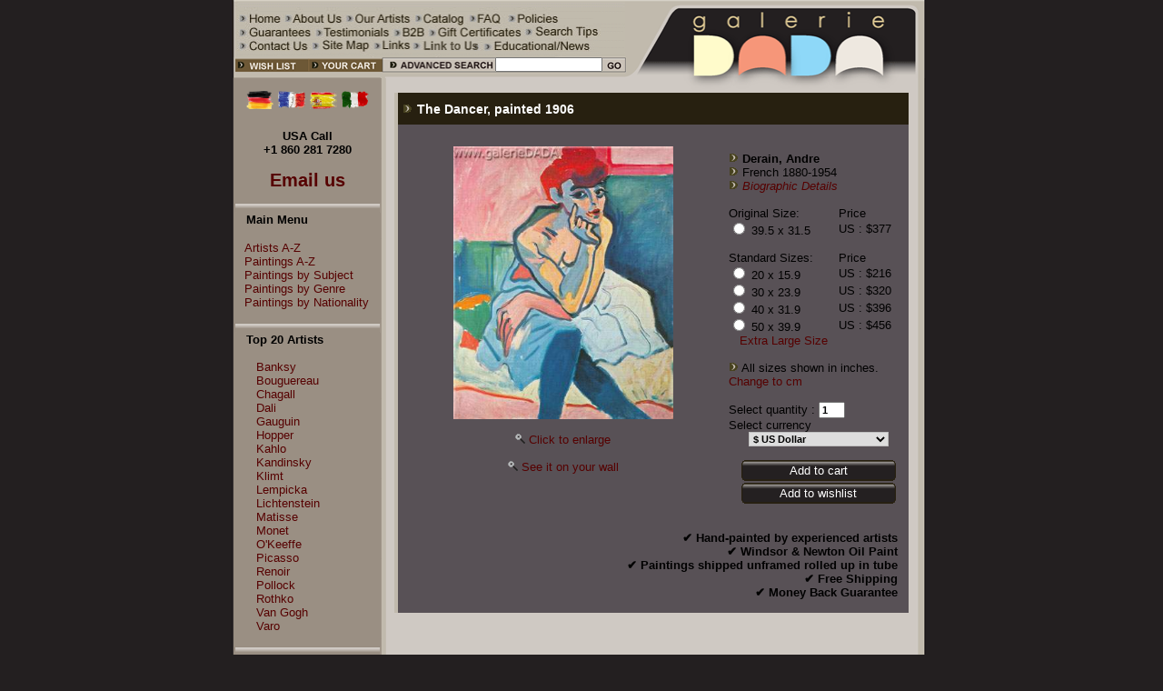

--- FILE ---
content_type: text/html
request_url: https://www.galeriedada.com/andre-derain-the-dancer-reproduction-painting.html
body_size: 30298
content:
<!DOCTYPE html PUBLIC "-//W3C//DTD XHTML 1.0 Transitional//EN" "http://www.w3.org/TR/xhtml1/DTD/xhtml1-transitional.dtd">
<html xmlns="http://www.w3.org/1999/xhtml" lang="en" xml:lang="en">
<head>

<meta property="og:type" content="product">
<meta property="og:title" content="The Dancer - Andre Derain Art Reproduction | Galerie Dada">
<meta property="og:description" content="The Dancer - Derain, Andre (French, 1880 - 1954) Fine Art Reproductions, Oil Painting Reproductions - Art for Sale at Galerie Dada">
<meta property="og:url" content="https://www.galeriedada.com/andre-derain-the-dancer-reproduction-painting.html">
<meta property="og:site_name" content="Galerie Dada">
<meta property="product:price:amount" content="377">
<meta property="product:price:currency" content="USD">
<meta property="og:availability" content="instock">

<title>The Dancer - Andre Derain Art Reproduction | Galerie Dada</title>
<meta name="author" content="Galerie Dada">
<meta name="keywords" content="The Dancer, Andre Derain, Derain Art Reproduction, Derain Fine Art Reproduction, Derain Art Reproductions,  Derain Reproduction Art, Derain painting, Derain paintings, Derain oil painting, Derain oil paintings, Derain oil painting reproduction, Derain oil painting reproductions">
<meta name="description" content="The Dancer - Derain, Andre (French, 1880 - 1954) Fine Art Reproductions, Oil Painting Reproductions - Art for Sale at Galerie Dada">
<meta http-equiv="Content-Type" content="text/html; charset=utf-8">
<meta http-equiv="content-language" content="en-us">



<link rel="canonical" href="https://www.galeriedada.com/andre-derain-the-dancer-reproduction-painting.html">
<meta name="viewport" content="width=device-width, initial-scale=1.0">
<link rel="stylesheet" href="style.css" type="text/css">
<link rel="stylesheet" href="responsive.css" type="text/css">

<meta name="google-site-verification" content="OjSMYAUiGdZkKO1qQRwtZYhgXIE5fq8saI5jquSTXG8" />
<meta name="msvalidate.01" content="5372148B71D9B7234AF3D31CA47F092F" />
<meta name="p:domain_verify" content="51029ca29382a241a06d13e9cbb663ae"/>

<script type="text/javascript"
src="https://onsite.optimonk.com/script.js?account=198067"
async></script>




<!-- Google tag (gtag.js) 2024-05-04-->
<script async src="https://www.googletagmanager.com/gtag/js?id=AW-1061175175">
</script>
<script>
  window.dataLayer = window.dataLayer || [];
  function gtag(){dataLayer.push(arguments);}
  gtag('js', new Date());

  gtag('config', 'AW-1061175175');
</script>
<!-- Google tag (gtag.js) 2024-05-04-->





<!-- GA4 !-->
<!-- Google tag (gtag.js) -->
<script async src="https://www.googletagmanager.com/gtag/js?id=G-Z5ZGEK4ZYR"></script>
<script>
  window.dataLayer = window.dataLayer || [];
  function gtag(){dataLayer.push(arguments);}
  gtag('js', new Date());

  gtag('config', 'G-Z5ZGEK4ZYR');
</script>
<!-- GA4 !-->

<!-- G reCaptcha !-->
<script src='https://www.google.com/recaptcha/api.js'></script>
<!-- G reCaptcha !-->


<!-- Google Adds -->
<!-- Google tag (gtag.js) -->
<script async src="https://www.googletagmanager.com/gtag/js?id=AW-1061175175"></script> <script> window.dataLayer = window.dataLayer || []; function gtag(){dataLayer.push(arguments);} gtag('js', new Date()); gtag('config', 'AW-1061175175'); </script>
<!-- Google Adds -->


<script type="application/ld+json">
{
  "@context": "http://schema.org/",
  "@type": "WebSite",
  "name": "Galarie Dada",
  "url": "https://www.galeriedada.com/",
  "potentialAction": {
    "@type": "SearchAction",
    "target": "https://www.galeriedada.com/search.php?by=search{search_term_string}",
    "query-input": "required name=search_term_string"
  }
}
</script>

<!-- Chatra {literal} -->
<script>
    (function(d, w, c) {
        w.ChatraID = 'Mv6cno8JJJqHBsW3F';
        var s = d.createElement('script');
        w[c] = w[c] || function() {
            (w[c].q = w[c].q || []).push(arguments);
        };
        s.async = true;
        s.src = 'https://call.chatra.io/chatra.js';
        if (d.head) d.head.appendChild(s);
    })(document, window, 'Chatra');
</script>

<!-- Chatra {literal} -->

<!-- Microsoft / Bing Ads -->

<script>
  (function(w,d,t,r,u)
  {
    var f,n,i;
    w[u]=w[u]||[],f=function()
    {
      var o={ti:"175018847", enableAutoSpaTracking: true};
      o.q=w[u],w[u]=new UET(o),w[u].push("pageLoad")
    },
    n=d.createElement(t),n.src=r,n.async=1,n.onload=n.onreadystatechange=function()
    {
      var s=this.readyState;
      s&&s!=="loaded"&&s!=="complete"||(f(),n.onload=n.onreadystatechange=null)
    },
    i=d.getElementsByTagName(t)[0],i.parentNode.insertBefore(n,i)
  })
  (window,document,"script","//bat.bing.com/bat.js","uetq");
</script>

<!-- Microsoft / Bing Ads -->

<style type="text/css">
<!--
body {
	margin-left: 0px;
	margin-top: 0px;
	background-color: #231F20;
	font-family: Arial;
}
-->
</style>
</head>
<body>

<table id="main_area" width="767" height="500" border="0" align="center" cellpadding="0" cellspacing="0">
  <tr>
    <td height="86" id="header_area">

 		<table border="0" cellspacing="0" cellpadding="0">
      	<tr>
        	<td><img src="images/top-link.gif" width="435" height="63" border="0" usemap="#MapX1"></td>
        	<td width="334" rowspan="2"><a title="Galerie Dada - Fine Art Reproductions" href=""><img title="Galerie Dada - Fine Art Reproductions" src="images/top-logo.gif" width="332" height="86" border="0" alt="Galerie Dada - Fine Art Reproductions"></a></td>
      	</tr>
      	<tr>
		  <script type="text/javascript">
		  $(document).ready(function(){
  $("#tb1").bind('input', function(){
      var a = $("#q").val();
      $("#q2").val(a);
  });
});
</script>
		  <form name="form1" method="post" action="search3.php">
			  <input type="hidden" name="by" value="search">
        	<td>
        		
        		<table width="100%"  border="0" cellspacing="0" cellpadding="0">
       			
          	<tr> 
            	<td width="60%" background="images/top-b4.gif"><nobr><img src="images/top-b1.gif" width="167" height="23" border="0" usemap="#Map2"><a title="Advanced Search" href="painting-advanced-search.html"><img src="images/top-b2.gif" width="125" height="23" border="0"  title="Advanced Search"></a></nobr></td>
            	<td width="35%" valign="top" background="images/top-b4.gif"><div align="center"><input name="q" style="width:110px; height:10px;" type="text" size="12" maxlength="20"></div></td>
            	<td width="15%"><input type="Image" src="images/top-b3.gif" width="24" height="23" title="Type a word and enter for advance search"></td>
            	</tr>
            		</table>
            	
        	</td>
			</form>
      	</tr>
    		</table>       	
    	
    	</td>
  </tr>
  <tr>
    <td valign="top" id="content_area" >
    	
    	<table width="767" height="100%" border="0" cellpadding="0" cellspacing="0">
      <tr>
        <td width="5" background="images/bg-1.gif">&nbsp;</td>
        <td id="mainSidebar" width="161" valign="top" bgcolor="9A8F83">
        	
<!--
<p style="text-align: center; margin-bottom: 10px;"><a href="de/" title="Deutsch"><img width="75" border="0" alt="Deutsch" src="images/flags/Deutsch.png"></a></p>
</p>
<p style="text-align: center; margin-bottom: 10px;"><a href="fr/" title="Francais"><img width="75" border="0" alt="Francais" src="images/flags/Francais.png"></a></p>
<p style="text-align: center; margin-bottom: 10px;"><a href="es/" title="Espanol"><img width="75" border="0" alt="Espanol" src="images/flags/Espanol.png"></a></p>
<p style="text-align: center; margin-bottom: 10px;"><a href="it/" title="Italiano"><img width="75" border="0" alt="Italiano" src="images/flags/Italiano.png"></a></p>
</table>
!-->
<div style="height:10px;"></div>
<table align="center" width=80% cellspacing=3>
	<tr>
		<td><a href="de/" title="Deutsch"><img width="30" height="20" border="0" alt="Deutsch" src="images/flags/Deutsch.png"></a></td>
		<td><a href="fr/" title="Francais"><img width="30" height="20" border="0" alt="Francais" src="images/flags/Francais.png"></a></td>
		<td><a href="es/" title="Espanol"><img width="30" height="20" border="0" alt="Espanol" src="images/flags/Espanol.png"></a></td>
		<td><a href="it/" title="Italiano"><img width="30" height="20" border="0" alt="Italiano" src="images/flags/Italiano.png"></a></td>
	</tr>
</table>
<!--
<table style="width: 100%">
	<tr align=center>
		<td><a href="de/" title="Deutsch"><img width="70" height="40" border="0" alt="Deutsch" src="images/flags/Deutsch.png"></a></td>
		<td><a href="fr/" title="Francais"><img width="70" height="40" border="0" alt="Francais" src="images/flags/Francais.png"></a></td>
	</tr>
	<tr align=center>
		<td><a href="es/" title="Espanol"><img width="70" height="40" border="0" alt="Espanol" src="images/flags/Espanol.png"></a></td>
		<td><a href="it/" title="Italiano"><img width="70" height="40" border="0" alt="Italiano" src="images/flags/Italiano.png"></a></td>
	</tr>
</table>
!-->
<div style="height:5px;"></div>
<p align="center"><font face="Arial" style="font-size: 100%; font-weight: 700">USA Call
<br>
+1 860 281 7280
<br><br>
<a title="Email us" href="painting-custom-order.html"><font face="Arial" style="font-size: 150%; font-weight: 700">Email us</font></a>
</font>
</p>
<img src="images/bartop.gif" width="100%" height="11"><br>
<span class="subMenuLeft">&nbsp;&nbsp;&nbsp;<img title="Top 20 Artists" src="icons_gif/no.gif" WIDTH="1" HEIGHT="1" BORDER="0"><b>Main Menu</b></span><br> 

	<script language="JavaScript" src="tree.js"></script>
	<script language="JavaScript" src="tree_items.php"></script>
	<script language="JavaScript" src="tree_tpl.js"></script>
	<script language="JavaScript">
			<!--//
			new tree (TREE_ITEMS, TREE_TPL,"");
			//-->
	</script>
	<br>



<img title="Top 20 Artists" src="images/bartop.gif" width="100%" height="11"><br>
<span class="subMenuLeft">&nbsp;&nbsp;&nbsp;<img title="Top 20 Artists" src="icons_gif/no.gif" WIDTH="1" HEIGHT="1" BORDER="0"><b>Top 20 Artists</b></span><br><br>
&nbsp;&nbsp;&nbsp;&nbsp;&nbsp;&nbsp;<a title="Banksy" class="subMenuLeft" href="banksy-painting-reproduction.html">Banksy</a><br>
&nbsp;&nbsp;&nbsp;&nbsp;&nbsp;&nbsp;<a title="Bouguereau" class="subMenuLeft" href="adolphe-william-bouguereau-painting-reproduction.html">Bouguereau</a><br>
&nbsp;&nbsp;&nbsp;&nbsp;&nbsp;&nbsp;<a title="Chagall" class="subMenuLeft" href="marc-chagall-painting-reproduction.html">Chagall</a><br>
&nbsp;&nbsp;&nbsp;&nbsp;&nbsp;&nbsp;<a title="Dali" class="subMenuLeft" href="salvador-dali-painting-reproduction.html">Dali</a><br>
&nbsp;&nbsp;&nbsp;&nbsp;&nbsp;&nbsp;<a title="Gauguin" class="subMenuLeft" href="paul-gauguin-painting-reproduction.html">Gauguin</a><br>
&nbsp;&nbsp;&nbsp;&nbsp;&nbsp;&nbsp;<a title="Hopper" class="subMenuLeft" href="edward-hopper-painting-reproduction.html">Hopper</a><br>
&nbsp;&nbsp;&nbsp;&nbsp;&nbsp;&nbsp;<a title="Kahlo" class="subMenuLeft" href="frida-kahlo-painting-reproduction.html">Kahlo</a><br>
&nbsp;&nbsp;&nbsp;&nbsp;&nbsp;&nbsp;<a title="Kandinsky" class="subMenuLeft" href="vasilii-kandinsky-painting-reproduction.html">Kandinsky</a><br>
&nbsp;&nbsp;&nbsp;&nbsp;&nbsp;&nbsp;<a title="Klimt" class="subMenuLeft" href="gustave-klimt-painting-reproduction.html">Klimt</a><br>
&nbsp;&nbsp;&nbsp;&nbsp;&nbsp;&nbsp;<a title="Lempicka" class="subMenuLeft" href="tamara-de-lempicka-painting-reproduction.html">Lempicka</a><br>
&nbsp;&nbsp;&nbsp;&nbsp;&nbsp;&nbsp;<a title="Lichtenstein" class="subMenuLeft" href="roy-lichtenstein-painting-reproduction.html">Lichtenstein</a><br>
&nbsp;&nbsp;&nbsp;&nbsp;&nbsp;&nbsp;<a title="Matisse" class="subMenuLeft" href="henri-matisse-painting-reproduction.html">Matisse</a><br>
&nbsp;&nbsp;&nbsp;&nbsp;&nbsp;&nbsp;<a title="Monet" class="subMenuLeft" href="/claude-monet-painting-reproduction.html">Monet</a><br>
&nbsp;&nbsp;&nbsp;&nbsp;&nbsp;&nbsp;<a title="O'Keeffe" class="subMenuLeft" href="georgia-okeeffe-painting-reproduction.html">O'Keeffe</a><br>
&nbsp;&nbsp;&nbsp;&nbsp;&nbsp;&nbsp;<a title="Picasso" class="subMenuLeft" href="pablo-picasso-painting-reproduction.html">Picasso</a><br>
&nbsp;&nbsp;&nbsp;&nbsp;&nbsp;&nbsp;<a title="Renoir" class="subMenuLeft" href="pierre-august-renoir-painting-reproduction.html">Renoir</a><br>
&nbsp;&nbsp;&nbsp;&nbsp;&nbsp;&nbsp;<a title="Pollock" class="subMenuLeft" href="jackson-pollock-painting-reproduction.html">Pollock</a><br>
&nbsp;&nbsp;&nbsp;&nbsp;&nbsp;&nbsp;<a title="Rothko" class="subMenuLeft" href="mark-rothko-painting-reproduction.html">Rothko</a><br>
&nbsp;&nbsp;&nbsp;&nbsp;&nbsp;&nbsp;<a title="Van Gogh" class="subMenuLeft" href="vincent-van-gogh-painting-reproduction.html">Van Gogh</a><br>
&nbsp;&nbsp;&nbsp;&nbsp;&nbsp;&nbsp;<a title="Van Gogh" class="subMenuLeft" href="remedios-varo-painting-reproduction.html">Varo</a><br>

<br>
<img title="Artists' Biographies" src="images/bartop.gif" width="100%" height="11">
<!--
<span class="subMenuLeft">&nbsp;&nbsp;&nbsp;<IMG SRC="icons_gif/no.gif" WIDTH="1" HEIGHT="1" BORDER="0" ALT=""><b>Artists' Biographies</b></span><br>
&nbsp;&nbsp;&nbsp;&nbsp;&nbsp;&nbsp;<a title="Artists' Biographies by name from A - C" class="subMenuLeft" href="artist-biography-page-1.html">A-C </a><br>
&nbsp;&nbsp;&nbsp;&nbsp;&nbsp;&nbsp;<a title="Artists' Biographies by name from D - J" class="subMenuLeft" href="artist-biography-page-2.html">D-J </a><br>
&nbsp;&nbsp;&nbsp;&nbsp;&nbsp;&nbsp;<a title="Artists' Biographies by name from K - O" class="subMenuLeft" href="artist-biography-page-3.html">K-O </a><br>
&nbsp;&nbsp;&nbsp;&nbsp;&nbsp;&nbsp;<a title="Artists' Biographies by name from P - S" class="subMenuLeft" href="artist-biography-page-4.html">P-S </a><br>
&nbsp;&nbsp;&nbsp;&nbsp;&nbsp;&nbsp;<a title="Artists' Biographies by name from T - X" class="subMenuLeft" href="artist-biography-page-5.html">T-Z  </a><br>
!-->
<div style="text-align: center; padding-top:0px; padding-bottom: 10px;">
	<div class="subMenuLeft" style="text-align: center; font-weight:600;">Hand-painted Portraits<br>from Your Photos</div>
		<div style="text-align: center; padding-top:10px; padding-bottom: 5px;">
			<a href="portraits/" title="Get a beautiful oil portrait expertly painted from your photo"><img src="images/self-portrait.jpg" style="border: 0px;"></a>
		</div>	
	</div>
</div>


<img title="Not found the painting you are looking for?" src="images/bartop.gif" width="100%" height="11"><br>
<span class="subMenuLeft">&nbsp;&nbsp;&nbsp;<img src="icons_gif/no.gif" width="1" height="1" border="0">Not found the painting<br>
&nbsp;&nbsp;&nbsp;<img src="icons_gif/no.gif" width="1" height="1" border="0">you are looking for?<br>
&nbsp;&nbsp;&nbsp;<img src="icons_gif/no.gif" width="1" height="1" border="0"><A title="Not found the painting you are looking for? Use our painting customer order" HREF="painting-custom-order.html"><FONT  COLOR="#000000"><b>Custom Orders</b></FONT></A></span>
<br><br>

<img src="images/bartop.gif" width="100%" height="11"><br>

<div style="text-align: center;">

<img src="images/visa-amex-mc.gif" border="0" title="We accept Visa, MasterCard, Amex, Discovery and Paypal">
<div style="height: 1px;"></div>
<img src="images/logo-paypal.gif" border="0"  title="We accept Visa, MasterCard, Amex, Discovery and Paypal">
<div style="height: 5px;"></div>
<a href="our-guarantees.html"><img src="images/logo-guarantee-money-back.gif" border="0"  title="Full Money Back Guarantee"><br>
<span title="Galerie Dada is Verified & Secured by GoDaddy Verify Security" id="siteseal"><script type="text/javascript" src="https://seal.godaddy.com/getSeal?sealID=6999418007105dc8a10120b22e01e267d8994274964333109703891"></script></span>

<div style="margin-top: -15px;"></div>
<a title="Galerie Dada Facebook page" href="https://www.facebook.com/galeriedada/"><img src="images/facebook.png" border="0"></a>
<div style="margin-top: -15px;"></div>
<a title="Galerie Dada Twitter account" href="https://twitter.com/GalerieDada"><img src="images/twitter.png" border="0" width="90"></a>
<div style="height: 10px;"></div>
<a title="Galerie Dada on Instagram" href="https://www.instagram.com/galeriedada/"><img src="images/instagram3.png" border="0" width="80"></a>
<div style="height: 15px;"></div>
<a title="Galerie Dada Houzz account" href="https://www.houzz.com/pro/galeriedada/galerie-dada"><img src="images/houzz.png" border="0"></a>
</div>     
      
<br>
</td>
<td width="6" background="images/bg-2.gif">&nbsp;</td>
<td id="mainFooter" width="" valign="top" bgcolor="CFC9C3">

		<table width="100%"  border="0" cellspacing="0" cellpadding="0">
          <tr>
            <td><div align="right"><img src="images/bartop2.gif" height="13"></div></td>
            </tr>
        </table>
        
   <table width="98%" valign="top" align="center">
          <tr>
          	<td align=center>

<script language="JavaScript">
<!--

function getCheckedValue(radioObj) {
	if(!radioObj)
		return "";
	var radioLength = radioObj.length;
	if(radioLength == undefined)
		if(radioObj.checked)
			return radioObj.value;
		else
			return "";
	for(var i = 0; i < radioLength; i++) {
		if(radioObj[i].checked) {
			return radioObj[i].value;
		}
	}
	return "";
}


function radio_button_checker(obj)
{
// set var radio_choice to false
var radio_choice = false;

// Loop from zero to the one minus the number of radio button selections
for (counter = 0; counter < obj.length; counter++)
{
// If a radio button has been selected it will return true
// (If not it will return false)
if (obj[counter].checked)
radio_choice = true; 
}

if (!radio_choice)
{
// If there were no selections made display an alert box 
alert("Please select size before add to cart.")
return (false);
}
return (true);
}

function gotoWish(obj) {
	var indexOfCheck;
	var radio_choice = false;
	for (counter = 0; counter < obj.length; counter++) {
		if (obj[counter].checked) {
			radio_choice = true; 
			indexOfCheck = counter;
		}
	}
	if (!radio_choice)
	{
	// If there were no selections made display an alert box 
		alert("Please select size before add to wishlist.")
		return (false);
	} else {
		//alert(indexOfCheck);
		window.location = "save_wishlist.php?id=00000395&size="+(indexOfCheck+1);
	}
}
-->
</script>
<form name =  "Act" method = "post" action = "save_to_cart.php">
<input type="hidden" name="ReferPage" value="">
      <TABLE cellSpacing=0 cellPadding=0 width="100%" bgColor=#c1baad border=0><!--DWLayoutTable-->
        <TBODY>
        <TR>
          <TD vAlign=top width=4 rowSpan=4></TD>
          <TD vAlign=top bgColor=#272010 colSpan=3>
			<h1 style="font-size: 1.1em; color: #FDFDFD;"><img src="images/bulet3.gif" style="padding-right: 5px; padding-left: 5px;">The Dancer</SPAN>, painted 1906 </h1>
		</TD>
		</TR>
        <TR>
          <TD vAlign="middle" align="center" width=386 bgColor=#585156 rowSpan=6><!--DWLayoutEmptyCell-->&nbsp;<BR>
          	
<a target="_blank" title="Andre Derain, The Dancer Fine Art Reproduction Oil Painting" href="andre-derain-the-dancer-image-viewer.html"><img title="Andre Derain, The Dancer Fine Art Reproduction Oil Painting" alt="Andre Derain, The Dancer Fine Art Reproduction Oil Painting" src="img_big/andre-derain-.jpg" border="0" width="242" height="300"></a>
 		
          			  <BR><BR>
						
<a target="_blank" title="Andre Derain, The Dancer Fine Art Reproduction Oil Painting" href="andre-derain-the-dancer-image-viewer.html">
<DIV align=center>
			<IMG height=11 alt="" src="images/zoom.gif" 
            width=11 border=0 name=zoom> <SPAN class=style13>Click to 
            enlarge</SPAN></DIV></a> <BR><IMG height=11 alt="" src="images/zoom.gif" 
            width=11 border=0 name=zoom> <a title="See Andre Derain, The Dancer Fine Art Reproduction Oil Painting on your wall" href="painting-on-the-wall-andre-derain-the-dancer.html" target="_blank">See it on your wall</a>
            
		  </TD>
          <TD vAlign=top bgColor=#585156 colSpan=2 height=48><SPAN class=style1><BR><BR>
			<IMG height=11 src="images/bulet3.gif" width=11> <SPAN class=style2><STRONG>Derain, Andre</STRONG><BR>
			<IMG height=11 src="images/bulet3.gif" width=11> French 1880-1954<BR>
<img height=11 src="images/bulet3.gif" width=11><EM> <a title="Andre Derain biographic details" href="bio/Derain_Andre.html">Biographic Details</a></EM>		</SPAN></SPAN><BR><BR></TD></TR>
        <TR>
          <TD vAlign=top width=200 bgColor=#585156 ></TD>
          <TD vAlign=top width=3 bgColor=#585156></TD></TR>
        <TR>
          <TD height=75 colspan="2" vAlign=top bgColor=#585156 class=style11>
			<table width="100%"  border="0" cellspacing="0" cellpadding="0">
            <tr>
              <td>Original Size:</td>
              <td>Price</td>
            </tr>
            <tr>
              <td><INPUT TYPE="radio" NAME="size" value="1"  > 39.5 x 31.5</td>
              <td>US : $377</td>
            </tr>
            <tr>
              <td colspan=2>&nbsp;</td>
            </tr>
            <tr>
              <td>Standard Sizes:</td>
              <td>Price</td>
            </tr>
            <tr>
              <td><INPUT TYPE="radio" NAME="size" value="2"  > 20 x 15.9</td>
              <td>US : $216</td>
            </tr>
            <tr>
              <td><INPUT TYPE="radio" NAME="size" value="3"  > 30 x 23.9</td>
              <td>US : $320</td>
            </tr>
            <tr>
              <td><INPUT TYPE="radio" NAME="size" value="4"  > 40 x 31.9</td>
              <td>US : $396</td>
            </tr>
            <tr>
              <td><INPUT TYPE="radio" NAME="size" value="5"  > 50 x 39.9</td>
              <td>US : $456</td>
            </tr>
<tr>
<td colspan=2>&nbsp;&nbsp;&nbsp;<a title="Extra Large Size" href="painting-custom-order.html">Extra Large Size</a></td>
</tr>
</table>
</TD>
</TR>
<TR>
<TD vAlign=top rowSpan=4>&nbsp;</TD>
<TD vAlign=top bgColor=#585156 colSpan=2 height=19><DIV align=left><SPAN class=style12><BR><IMG height=11 src="images/bulet3.gif" width=11> 
	All sizes shown in inches. <a title="Change to cm" href="?pgsize=cm">Change to cm</a>
<BR><BR>
Select quantity : 
 <INPUT TYPE="text" NAME="Amount" value="1" size="2" maxlength="3"> </SPAN></DIV></TD></TR>
        <TR>
          <TD vAlign=top bgColor=#585156 colSpan=2 height=22>
            <SPAN class=style11>Select currency <BR>
			<DIV align=center><select name="Currency" onChange="document.location='/painting.php?id=andre-derain-the-dancer&currency='+this.form.Currency.value+'&quantity='+this.form.Amount.value+'&setsize='+getCheckedValue(this.form.size);">
<option value="0" >$ US Dollar
<option value="1" >&pound; British Pounds Sterling
<option value="2" >&euro; Euro
</select><script>document.Act.Currency.value = "0";</script><input type="hidden" name="ID_Product" value="00000395" ><BR>
			<BR></SPAN></DIV></TD></TR>
        <TR>
		<TD vAlign=top bgColor=#585156 colSpan=2 height=25>
<style>
	
	.B_Long {
    background-image: url("images/button/button-long.png");
    background-color: transparent;
    width: 170px;
    height: 23px;
    color: white;
    border: 0 none;
    vertical-align:middle;
    text-align: center;
    text-decoration: none;
    font-size: 13px;
    font-weight: normal;
    cursor:pointer;
	
  }
  
.BT_L {
    display: inline-flex; 
    flex-direction: column;
    justify-content: center;
    text-align: center;
    vertical-align: middle;
    background-image: url("images/button/button-long.png");
    background-color: transparent;
    width: 170px;
    height: 23px;
    color: white;
    border: 0 none;
    vertical-align:middle;
    text-align: center;
    font-size: 13px;    
    cursor:pointer;
  }
  a.BT_L:link { color:#FFF; text-decoration:none; font-weight:normal; font-size: 13px;}
  a.BT_L:visited { color: #FFF; text-decoration:none; font-weight:normal; font-size: 13px;}
  a.BT_L:hover { color: #FFF; text-decoration:none; font-weight:normal; font-size: 13px;}
  a.BT_L:active { color: #FFF; text-decoration:none; font-weight:normal; font-size: 13px;}
</style>

        <DIV align=center>
		<!--	
		<input type="image" src="images/addcart.gif" border="0" title="Add to cart" alt="Add to cart" onclick="return(radio_button_checker(this.form.size));"> 
		!-->
		<input type="submit" class="B_Long" value="Add to cart" title="Add to cart" onclick="return(radio_button_checker(this.form.size));"> 
		</DIV>
		</TD>
		</TR>
        <TR>
        <TD vAlign=top bgColor=#585156 height=20>&nbsp;</TD>
        <TD vAlign=top bgColor=#585156 colSpan=2 height=25>
		<DIV align=center>
		<!--	
		<a title="Add to wishlist" href="#" onclick="javascript:gotoWish(document.Act.size);"><IMG alt="Add to wishlist" height=15 src="images/addwish.gif" width=120 border=0></a>
		!-->	
		<a class="BT_L" title="Add to wishlist" href="#" onclick="javascript:gotoWish(document.Act.size);">Add to wishlist</a>
		</DIV>
		<BR><BR>
		</TD>
		</TR>
        <TR>
        <td></td>
        <TD colspan=3 bgColor=#585156>
          	
<div style="text-align: right; width: 98%;"><SPAN class=style2>
<strong>
&#10004; Hand-painted by experienced artists<br>
&#10004; Windsor & Newton Oil Paint <br>
&#10004; Paintings shipped unframed rolled up in tube<br>
&#10004; Free Shipping<br>
&#10004; Money Back Guarantee</div><BR></DIV>          	
          	</TD>
          
          </TR></TBODY></TABLE>
<input type="hidden" name="ID_Product" value="00000395" >
  </form>

</div>
			</td>
		  </tr>
</table>
<br>
</p></td>

<td width="11" background="images/bg-3.gif">&nbsp;</td>
</tr>
</table></td>
</tr>
<tr>

<td height="41">
<img id="footer_copyright_image" src="images/bottom-new.gif" width="767" height="41" border="0" usemap="#MapX3">

<div id="foooter_copyright"  style="display: none;" >
    <ul class="footer_menu">
	<li><a href="https://www.galeriedada.com">Home</a></li> 
	<li><a href="about-us.html">About Us</a></li>
	<li><a href="our-artists.html">Our Artists</a></li>
	<li><a href="catalog.html">Catalog</a></li>
	<li><a href="frequency-asked-questions.html">FAQ</a></li>
	<li><a href="our-policies.html">Polices</a></li>
	<li><a href="our-guarantees.html">Guarantees</a></li>
	<li><a href="testimonials.html">Testimonials</a></li>
	<li><a href="business-to-business.html">B2B</a></li>
	<li><a href="gift-certificates.html">Gift Certificates </a></li>
	<li><a href="search-tips.html">Search Tips</a></li>
	<li><a href="contact-us.html">Contact Us</a></li>
	<li><a href="site-map.html">Site Map</a></li>
	<li><a href="links.html">Links</a></li>
	<li><a href="educational-articles-news.html">Link to Us</a></li>
	<li><a href="link-to-us.html">Educational/News</a></li>
</ul>
&copy; Copyright 2005. Created by WSI. This site is optimized for Internet Explorer 5 or higher. Please download an upload version now.
    
</div>
</td>
  </tr>
</table>
<map name="Map2">
  <area shape="rect" coords="20,2,83,19" title="Wish List" href="painting-wish-list.html">
  <area shape="rect" coords="97,2,160,19" title="Shopping Cart" href="shopping-cart.html">
</map>
<map name="MapX1">
<area href="https://www.galeriedada.com/" title="Home" shape="rect" coords="10, 12, 61, 29">
<area href="about-us.html" title="About Us" shape="rect" coords="62, 12, 126, 29">
<area href="our-artists.html" title="Our Artist" shape="rect" coords="135, 13, 203, 28">
<area href="catalog.html" title="Catalog" shape="rect" coords="211, 12, 261, 28">
<area href="frequency-asked-questions.html" title="Frequency Asked Questions" shape="rect" coords="269, 13, 302, 27">
<area href="our-policies.html" title="Our Policies" shape="rect" coords="313, 13, 365, 28">
<area href="our-guarantees.html" title="Our Guarantees" shape="rect" coords="11, 29, 89, 44">
<area href="testimonials.html" title="Client Testimonials" shape="rect" coords="102, 27, 177, 43">
<area href="business-to-business.html" title="Business to Business" shape="rect" coords="187, 28, 216, 43">
<area href="gift-certificates.html" title="Gift Certificates" shape="rect" coords="226, 28, 319, 43">
<area href="search-tips.html" title="Search Tips" shape="rect" coords="334, 28, 404, 43">
<area href="contact-us.html" title="Contact Us" shape="rect" coords="12, 43, 88, 57">
<area href="site-map.html" title="Site Map" shape="rect" coords="102, 42, 156, 58">
<area href="links.html" title="Links" shape="rect" coords="167, 43, 202, 58">
<area href="educational-articles-news.html" title="Educational Article, News" shape="rect" coords="290, 42, 401, 58">
<area href="link-to-us.html" title="Links to Us" shape="rect" coords="209, 43, 277, 58">
</map>
<map name="MapX3">
  <area shape="rect" coords="15,9,51,24" href="https://www.galeriedada.com/" title="Home">
  <area shape="rect" coords="50,8,103,24" href="about-us.html" title="About Us">
  <area shape="rect" coords="100,9,156,27" href="our-artists.html" title="Our Artist">
  <area shape="rect" coords="148,8,193,26" href="advanced-search.html" title="Catalog">
  <area shape="rect" coords="189,6,220,25" href="frequency-asked-questions.html" title="Frequency Asked Questions">
  <area shape="rect" coords="213,7,259,25" href="our-policies.html" title="Our Policies">
  <area shape="rect" coords="256,8,316,26" href="our-guarantees.html" title="Our Guarantees">
  <area shape="rect" coords="311,8,377,27" href="testimonials.html"  title="Client Testimonials">
  <area shape="rect" coords="373,7,401,25" href="business-to-business.html" title="Business to Business">
  <area shape="rect" coords="395,8,477,25" href="gift-certificates.html" title="Gift Certificates">
  <area shape="rect" coords="471,6,530,25" href="contact-us.html" title="Contact Us">
  <area shape="rect" coords="526,4,588,23" href="search-tips.html" title="Search Tips">
  <area shape="rect" coords="585,6,633,28" href="site-map.html" title="Site Map">
  <area shape="rect" coords="633,6,748,27" href="educational-articles-news.html" title="Educational Article, News">
</map>

<a  href="shopping-cart.html" id="mobileCart" style="display: none;" >Cart</a>
<div id="mobileNavToggler" style="display: none;" > Menu</div>
<script
  src="https://code.jquery.com/jquery-3.5.1.min.js"
  integrity="sha256-9/aliU8dGd2tb6OSsuzixeV4y/faTqgFtohetphbbj0="
  crossorigin="anonymous"></script>

<script>
    $("#mobileNavToggler").click(function(){
        $("#mainSidebar").toggleClass("active");
    });
    
</script>

</body>
</html>


--- FILE ---
content_type: text/html
request_url: https://www.galeriedada.com/tree_items.php
body_size: 27735
content:
var TREE_ITEMS = [
	['', '0',
		['Artists A-Z', 0,
			['A - C', 0,
['Albers, Josef', 'josef-albers-painting-reproduction.html',],
['Alma-Tadema, Sir Lawrence', 'sir-lawrence-alma-tadema-painting-reproduction.html',],
['Amaral, Antonio Henrique', 'antonio-henrique-amaral-painting-reproduction.html',],
['Amaral, Tarsila do', 'tarsila-do-amaral-painting-reproduction.html',],
['Arroyo, Eduardo', 'eduardo-arroyo-painting-reproduction.html',],
['Avery, Milton', 'milton-avery-painting-reproduction.html',],
['Balink, Henry', 'henry-balink-painting-reproduction.html',],
['Balthus, Balthasar', 'balthasar-balthus-painting-reproduction.html',],
['Banksy, ', 'banksy-painting-reproduction.html',],
['Basquiat, Jean-Michel', 'jean-michel-basquiat-painting-reproduction.html',],
['Bazile, Castera', 'castera-bazile-painting-reproduction.html',],
['Bazille, Frederic', 'frederic-bazille-painting-reproduction.html',],
['Beckmann, Max', 'max-beckmann-painting-reproduction.html',],
['Beeler, Joe', 'joe-beeler-painting-reproduction.html',],
['Beksinski, Zdzislaw', 'zdzislaw-beksinski-painting-reproduction.html',],
['Bellows, George', 'george-bellows-painting-reproduction.html',],
['Benoit, Rigaud', 'rigaud-benoit-painting-reproduction.html',],
['Benson, Frank W.', 'frank-w-benson-painting-reproduction.html',],
['Beraud, Jean', 'jean-beraud-painting-reproduction.html',],
['Bermudez, Cundo', 'cundo-bermudez-painting-reproduction.html',],
['Berninghaus, Oscar', 'oscar-berninghaus-painting-reproduction.html',],
['Bierstadt, Albert', 'albert-bierstadt-painting-reproduction.html',],
['Bigaud, Wilson', 'wilson-bigaud-painting-reproduction.html',],
['Bingham, George Caleb', 'george-caleb-bingham-painting-reproduction.html',],
['Bischoff, Elmer', 'elmer-bischoff-painting-reproduction.html',],
['Bluemner, Oscar', 'oscar-bluemner-painting-reproduction.html',],
['Blumenschein, Ernest L.', 'ernest-l-blumenschein-painting-reproduction.html',],
['Boccioni, Umberto', 'umberto-boccioni-painting-reproduction.html',],
['Bois, Guy Pene du', 'guy-pene-du-bois-painting-reproduction.html',],
['Bonnard, Pierre', 'pierre-bonnard-painting-reproduction.html',],
['Borg, Carl Oscar', 'carl-oscar-borg-painting-reproduction.html',],
['Botero, Fernando', 'fernando-botero-painting-reproduction.html',],
['Boudin, Eugene', 'eugene-boudin-painting-reproduction.html',],
['Bouguereau, Adolphe-William', 'adolphe-william-bouguereau-painting-reproduction.html',],
['Boulanger, Graciela', 'graciela-boulanger-painting-reproduction.html',],
['Boyd, Arthur Merric', 'arthur-merric-boyd-painting-reproduction.html',],
['Brainwash, Mr', 'mr-brainwash-painting-reproduction.html',],
['Braque, Georges', 'georges-braque-painting-reproduction.html',],
['Bravo, Claudio', 'claudio-bravo-painting-reproduction.html',],
['Brown, Ford Maddox', 'ford-maddox-brown-painting-reproduction.html',],
['Burne-Jones, Edward', 'edward-burne-jones-painting-reproduction.html',],
['Cadmus, Paul', 'paul-cadmus-painting-reproduction.html',],
['Caillebotte, Gustave', 'gustave-caillebotte-painting-reproduction.html',],
['Calder, Alexander', 'alexander-calder-painting-reproduction.html',],
['Campigli, Massimo', 'massimo-campigli-painting-reproduction.html',],
['Canaletto, Giovanni', 'giovanni-canaletto-painting-reproduction.html',],
['Caravaggio, Michelangelo', 'michelangelo-caravaggio-painting-reproduction.html',],
['Carmichael, Franklin', 'franklin-carmichael-painting-reproduction.html',],
['Carr, Emily', 'emily-carr-painting-reproduction.html',],
['Carra, Carlo', 'carlo-carra-painting-reproduction.html',],
['Casorati, Felice', 'felice-casorati-painting-reproduction.html',],
['Cassett, Mary', 'mary-cassett-painting-reproduction.html',],
['Casson, Alfred J.', 'alfred-j-casson-painting-reproduction.html',],
['Catlin, George', 'george-catlin-painting-reproduction.html',],
['Cezanne, Paul', 'paul-cezanne-painting-reproduction.html',],
['Chagall, Marc', 'marc-chagall-painting-reproduction.html',],
['Chase, William Merritt', 'william-merritt-chase-painting-reproduction.html',],
['Chavannes, Pierre Puvis de', 'pierre-puvis-de-chavannes-painting-reproduction.html',],
['Chirico, Giorgio de', 'giorgio-de-chirico-painting-reproduction.html',],
['Church, Frederic Edwin', 'frederic-edwin-church-painting-reproduction.html',],
['Clymer, John', 'john-clymer-painting-reproduction.html',],
['Cole, Thomas', 'thomas-cole-painting-reproduction.html',],
['Commission, A', 'a-commission-painting-reproduction.html',],
['Cooper, Colin Campbell', 'colin-campbell-cooper-painting-reproduction.html',],
['Copley, John Singleton', 'john-singleton-copley-painting-reproduction.html',],
['Coppedge, Fern I.', 'fern-i-coppedge-painting-reproduction.html',],
['Coronel, Rafael', 'rafael-coronel-painting-reproduction.html',],
['Couse, Eanger Irving', 'eanger-irving-couse-painting-reproduction.html',],
['Cropsey, Jasper Francis', 'jasper-francis-cropsey-painting-reproduction.html',],
			],
			['D - F ', 0,
['Da Vinci, Leonardo', 'leonardo-da-vinci-painting-reproduction.html',],
['Daeni, Pino', 'pino-daeni-painting-reproduction.html',],
['Dali, Salvador', 'salvador-dali-painting-reproduction.html',],
['David, Jacques-Louis', 'jacques-louis-david-painting-reproduction.html',],
['Davis, Stuart', 'stuart-davis-painting-reproduction.html',],
['De Kooning, Willem', 'willem-de-kooning-painting-reproduction.html',],
['De Stael, Nicolas', 'nicolas-de-stael-painting-reproduction.html',],
['Deas, Charles', 'charles-deas-painting-reproduction.html',],
['Degas, Edgar', 'edgar-degas-painting-reproduction.html',],
['Delacroix, Eugene', 'eugene-delacroix-painting-reproduction.html',],
['Delano, Gerhard Curtis', 'gerhard-curtis-delano-painting-reproduction.html',],
['Delaunay, Robert & Sonia', 'robert-and-sonia-delaunay-painting-reproduction.html',],
['Delvaux, Paul', 'paul-delvaux-painting-reproduction.html',],
['Denis, Maurice', 'maurice-denis-painting-reproduction.html',],
['Derain, Andre', 'andre-derain-painting-reproduction.html',],
['Diebenkorn, Richard', 'richard-diebenkorn-painting-reproduction.html',],
['Dine, Jim', 'jim-dine-painting-reproduction.html',],
['Dix, Otto', 'otto-dix-painting-reproduction.html',],
['Dixon, Maynard', 'maynard-dixon-painting-reproduction.html',],
['Doig, Peter', 'peter-doig-painting-reproduction.html',],
['Dongen, Kees van', 'kees-van-dongen-painting-reproduction.html',],
['Doolin, James', 'james-doolin-painting-reproduction.html',],
['Dove, Arthur G.', 'arthur-g-dove-painting-reproduction.html',],
['Dubuffet, Jean', 'jean-dubuffet-painting-reproduction.html',],
['Dufy, Raoul', 'raoul-dufy-painting-reproduction.html',],
['Dunoyer de Segonzac, Andre', 'andre-dunoyer-de-segonzac-painting-reproduction.html',],
['Dunton, W. Herbert', 'w-herbert-dunton-painting-reproduction.html',],
['Durand, Asher Brown', 'asher-brown-durand-painting-reproduction.html',],
['Eakins, Thomas', 'thomas-eakins-painting-reproduction.html',],
['El Greco, Domenico', 'domenico-el-greco-painting-reproduction.html',],
['Ensor, James', 'james-ensor-painting-reproduction.html',],
['Ernst, Max', 'max-ernst-painting-reproduction.html',],
['Estes, Richard', 'richard-estes-painting-reproduction.html',],
['Feininger, Lyonel', 'lyonel-feininger-painting-reproduction.html',],
['Felixmuller, Conrad', 'conrad-felixmuller-painting-reproduction.html',],
['Fini, Leonor', 'leonor-fini-painting-reproduction.html',],
['FitzGerald, Lionel', 'lionel-fitzgerald-painting-reproduction.html',],
['Foujita, Tsuguharu', 'tsuguharu-foujita-painting-reproduction.html',],
['Frankenthaler, Helen', 'helen-frankenthaler-painting-reproduction.html',],
['Friedrich, Caspar David', 'caspar-david-friedrich-painting-reproduction.html',],
['Frieseke, Frederick', 'frederick-frieseke-painting-reproduction.html',],
			],
			['G - J', 0,
['Gauguin, Paul', 'paul-gauguin-painting-reproduction.html',],
['Gifford, Sanford Robinson', 'sanford-robinson-gifford-painting-reproduction.html',],
['Giger, HR', 'hr-giger-painting-reproduction.html',],
['Gill, James', 'james-gill-painting-reproduction.html',],
['Glackens, William', 'william-glackens-painting-reproduction.html',],
['Gleeson, James', 'james-gleeson-painting-reproduction.html',],
['Gorky, Arshile', 'arshile-gorky-painting-reproduction.html',],
['Gourgue, Jacques Enguerrand', 'jacques-enguerrand-gourgue-painting-reproduction.html',],
['Goya, Francisco de', 'francisco-de-goya-painting-reproduction.html',],
['Grau, Enrique', 'enrique-grau-painting-reproduction.html',],
['Grimshaw, John Atkinson', 'john-atkinson-grimshaw-painting-reproduction.html',],
['Gris, Juan', 'juan-gris-painting-reproduction.html',],
['Guston, Philip', 'philip-guston-painting-reproduction.html',],
['Haring, Keith', 'keith-haring-painting-reproduction.html',],
['Harris, Lawren', 'lawren-harris-painting-reproduction.html',],
['Hartley, Marsden', 'marsden-hartley-painting-reproduction.html',],
['Hartung, Hans', 'hans-hartung-painting-reproduction.html',],
['Hassam, Childe', 'childe-hassam-painting-reproduction.html',],
['Helion, Jean', 'jean-helion-painting-reproduction.html',],
['Hennings, E. Martin', 'e-martin-hennings-painting-reproduction.html',],
['Henri, Robert', 'robert-henri-painting-reproduction.html',],
['Higgins, Victor', 'victor-higgins-painting-reproduction.html',],
['Hockney, David', 'david-hockney-painting-reproduction.html',],
['Hodler, Ferdinand', 'ferdinand-hodler-painting-reproduction.html',],
['Hofmann, Hans', 'hans-hofmann-painting-reproduction.html',],
['Holgate, Edwin H.', 'edwin-h-holgate-painting-reproduction.html',],
['Homer, Winslow', 'winslow-homer-painting-reproduction.html',],
['Hopper, Edward', 'edward-hopper-painting-reproduction.html',],
['Howell, Frank', 'frank-howell-painting-reproduction.html',],
['Hughes, Arthur', 'arthur-hughes-painting-reproduction.html',],
['Hundertwasser, Friedensreich', 'friedensreich-hundertwasser-painting-reproduction.html',],
['Hunt, William Holman', 'william-holman-hunt-painting-reproduction.html',],
['Hyppolite, Hector', 'hector-hyppolite-painting-reproduction.html',],
['Indiana, Robert', 'robert-indiana-painting-reproduction.html',],
['Ingres, Jean-Dominique', 'jean-dominique-ingres-painting-reproduction.html',],
['Innes, George', 'george-innes-painting-reproduction.html',],
['Iturria, Ignacio', 'ignacio-iturria-painting-reproduction.html',],
['Jackson, Alexander Y.', 'alexander-y-jackson-painting-reproduction.html',],
['Jawlensky, Alexei von', 'alexei-von-jawlensky-painting-reproduction.html',],
['Johns, Jasper', 'jasper-johns-painting-reproduction.html',],
['Johnston, Francis H.', 'francis-h-johnston-painting-reproduction.html',],
['Jongkind, Johann Barthold', 'johann-barthold-jongkind-painting-reproduction.html',],
			],
			['K - N', 0,
['Kahlo, Frida', 'frida-kahlo-painting-reproduction.html',],
['Kandinsky, Vasilii', 'vasilii-kandinsky-painting-reproduction.html',],
['Katz, Alex', 'alex-katz-painting-reproduction.html',],
['Kelly, Ellsworth', 'ellsworth-kelly-painting-reproduction.html',],
['Kensett, John Frederic', 'john-frederic-kensett-painting-reproduction.html',],
['Kent, Rockwell', 'rockwell-kent-painting-reproduction.html',],
['Kippenberger, Martin', 'martin-kippenberger-painting-reproduction.html',],
['Kirchner, Ernst Ludwig', 'ernst-ludwig-kirchner-painting-reproduction.html',],
['Kisling, Moise', 'moise-kisling-painting-reproduction.html',],
['Kitaj, R.B.', 'r-b-kitaj-painting-reproduction.html',],
['Klee, Paul', 'paul-klee-painting-reproduction.html',],
['Klimt, Gustave', 'gustave-klimt-painting-reproduction.html',],
['Kline, Franz', 'franz-kline-painting-reproduction.html',],
['Kngwarreye, Emily Kame', 'emily-kame-kngwarreye-painting-reproduction.html',],
['Kokoschka, Oscar', 'oscar-kokoschka-painting-reproduction.html',],
['Krasner, Lee', 'lee-krasner-painting-reproduction.html',],
['Krieghoff, Cornelius', 'cornelius-krieghoff-painting-reproduction.html',],
['Kroll, Leon', 'leon-kroll-painting-reproduction.html',],
['Kuhn, Walter', 'walter-kuhn-painting-reproduction.html',],
['Lam, Wifredo', 'wifredo-lam-painting-reproduction.html',],
['Lane, Fritz Hugh', 'fritz-hugh-lane-painting-reproduction.html',],
['Laurencin, Marie', 'marie-laurencin-painting-reproduction.html',],
['Lawrence, Jacob', 'jacob-lawrence-painting-reproduction.html',],
['Leger, Fernand', 'fernand-leger-painting-reproduction.html',],
['Leigh, William Robinson', 'william-robinson-leigh-painting-reproduction.html',],
['Leighton, Lord Frederic', 'lord-frederic-leighton-painting-reproduction.html',],
['Lempicka, Tamara de', 'tamara-de-lempicka-painting-reproduction.html',],
['Lewis, Norman', 'norman-lewis-painting-reproduction.html',],
['Lichtenstein, Roy', 'roy-lichtenstein-painting-reproduction.html',],
['Lindner, Richard', 'richard-lindner-painting-reproduction.html',],
['Lindsay, Norman', 'norman-lindsay-painting-reproduction.html',],
['Lismer, Arthur', 'arthur-lismer-painting-reproduction.html',],
['Lougheed, Robert', 'robert-lougheed-painting-reproduction.html',],
['Lovell, Tom', 'tom-lovell-painting-reproduction.html',],
['Lowry, L.S.', 'ls-lowry-painting-reproduction.html',],
['MacCarthy, Frank', 'frank-maccarthy-painting-reproduction.html',],
['MacDonald, James E. H.', 'james-e-h-macdonald-painting-reproduction.html',],
['Macke, August', 'august-macke-painting-reproduction.html',],
['Magritte, Rene', 'rene-magritte-painting-reproduction.html',],
['Maillol, Aristride', 'aristride-maillol-painting-reproduction.html',],
['Malczewski, Jacek', 'jacek-malczewski-painting-reproduction.html',],
['Malevich, Kasimar', 'kasimar-malevich-painting-reproduction.html',],
['Manet, Edouard', 'edouard-manet-painting-reproduction.html',],
['Marc, Franz', 'franz-marc-painting-reproduction.html',],
['Marquet, Albert', 'albert-marquet-painting-reproduction.html',],
['Marsh, Reginald', 'reginald-marsh-painting-reproduction.html',],
['Martinez, Alfredo Ramos', 'alfredo-ramos-martinez-painting-reproduction.html',],
['Martinez, Ricardo', 'ricardo-martinez-painting-reproduction.html',],
['Mathieu, Georges', 'georges-mathieu-painting-reproduction.html',],
['Matisse, Henri', 'henri-matisse-painting-reproduction.html',],
['Matta, Roberto', 'roberto-matta-painting-reproduction.html',],
['Max, Peter', 'peter-max-painting-reproduction.html',],
['McGrew, R. Brownhall', 'r-brownhall-mcgrew-painting-reproduction.html',],
['Millais, John Everett', 'john-everett-millais-painting-reproduction.html',],
['Miro, Joan', 'joan-miro-painting-reproduction.html',],
['Mitchell, Joan', 'joan-mitchell-painting-reproduction.html',],
['Modigliani, Amedeo', 'amedeo-modigliani-painting-reproduction.html',],
['Molne, Hector', 'hector-molne-painting-reproduction.html',],
['Mondrian, Piet', 'piet-mondrian-painting-reproduction.html',],
['Monet, Claude', 'claude-monet-painting-reproduction.html',],
['Monopoly, Alec', 'alec-monopoly-painting-reproduction.html',],
['Moore, Albert', 'albert-moore-painting-reproduction.html',],
['Morales, Armando', 'armando-morales-painting-reproduction.html',],
['Morales, Rodolfo', 'rodolfo-morales-painting-reproduction.html',],
['Moran, Thomas', 'thomas-moran-painting-reproduction.html',],
['Moreau, Gustave', 'gustave-moreau-painting-reproduction.html',],
['Morisot, Berthe', 'berthe-morisot-painting-reproduction.html',],
['Moser, Koloman', 'koloman-moser-painting-reproduction.html',],
['Motherwell, Robert', 'robert-motherwell-painting-reproduction.html',],
['Munch, Edvard', 'edvard-munch-painting-reproduction.html',],
['Nash, Paul', 'paul-nash-painting-reproduction.html',],
['Neiman, Leroy', 'leroy-neiman-painting-reproduction.html',],
['Newman, Barnett', 'barnett-newman-painting-reproduction.html',],
['Nolan, Sidney', 'sidney-nolan-painting-reproduction.html',],
['Nolde, Emil', 'emil-nolde-painting-reproduction.html',],
			],
			['O - R', 0,
['Obin, Philome', 'philome-obin-painting-reproduction.html',],
['Obin, Seneque', 'seneque-obin-painting-reproduction.html',],
['OKeeffe, Georgia', 'georgia-okeeffe-painting-reproduction.html',],
['Olley, Margaret Hannah', 'margaret-hannah-olley-painting-reproduction.html',],
['Oudot, Roland', 'roland-oudot-painting-reproduction.html',],
['Paalen, Wolfgang', 'wolfgang-paalen-painting-reproduction.html',],
['Park, David ', 'david-park-painting-reproduction.html',],
['Parsons, Sheldon', 'sheldon-parsons-painting-reproduction.html',],
['Pascin, Jules', 'jules-pascin-painting-reproduction.html',],
['Payne, Edgar Alwin', 'edgar-alwin-payne-painting-reproduction.html',],
['Pechstein, Max', 'max-pechstein-painting-reproduction.html',],
['Pelaez, Amelia', 'amelia-pelaez-painting-reproduction.html',],
['Phillips, Bert Geer', 'bert-geer-phillips-painting-reproduction.html',],
['Picabia, Francis', 'francis-picabia-painting-reproduction.html',],
['Picasso, Pablo', 'pablo-picasso-painting-reproduction.html',],
['Pierre, Andre', 'andre-pierre-painting-reproduction.html',],
['Pissarro, Camille', 'camille-pissarro-painting-reproduction.html',],
['Pollock, Jackson', 'jackson-pollock-painting-reproduction.html',],
['Portocarrero, Rene', 'rene-portocarrero-painting-reproduction.html',],
['Potthast, Edward Henry', 'edward-henry-potthash-painting-reproduction.html',],
['Prendergast, Maurice', 'maurice-prendergast-painting-reproduction.html',],
['Pwerle, Minnie', 'minnie-pwerle-painting-reproduction.html',],
['Radziwill, Franz', 'franz-radziwill-painting-reproduction.html',],
['Ramos, Mel', 'mel-ramos-painting-reproduction.html',],
['Raphael, ', 'raphael-painting-reproduction.html',],
['Rauschenberg, Robert', 'robert-rauschenberg-painting-reproduction.html',],
['Redon, Odilon', 'odilon-redon-painting-reproduction.html',],
['Reinhardt, Ad', 'ad-reinhardt-painting-reproduction.html',],
['Rembrandt, Harmenszoon', 'rembrandt-painting-reproduction.html',],
['Remington, Frederic', 'frederic-remington-painting-reproduction.html',],
['Renoir, Pierre August', 'pierre-august-renoir-painting-reproduction.html',],
['Reveron, Armando', 'armando-reveron-painting-reproduction.html',],
['Richter, Gerhard', 'gerhard-richter-painting-reproduction.html',],
['Riley, Henneth', 'henneth-riley-painting-reproduction.html',],
['Riopelle, Jean-Paul', 'jean-paul-riopelle-painting-reproduction.html',],
['Rivera, Diego', 'diego-rivera-painting-reproduction.html',],
['Rivers, Larry', 'larry-rivers-painting-reproduction.html',],
['Rizzi, James', 'james-rizzi-painting-reproduction.html',],
['Rockwell, Norman', 'norman-rockwell-painting-reproduction.html',],
['Roerich, Nicholas', 'nicholas-roerich-painting-reproduction.html',],
['Rosenquist, James', 'james-rosenquist-painting-reproduction.html',],
['Rossetti, Dante Gabriel', 'dante-gabriel-rossetti-painting-reproduction.html',],
['Rothko, Mark', 'mark-rothko-painting-reproduction.html',],
['Rouault, Georges', 'georges-rouault-painting-reproduction.html',],
['Rousseau, Henri', 'henri-rousseau-painting-reproduction.html',],
['Royo, Jose', 'jose-royo-painting-reproduction.html',],
['Rubens, Peter Paul', 'peter-paul-rubens-painting-reproduction.html',],
['Rungius, Carl', 'carl-rungius-painting-reproduction.html',],
['Russell, Charles M.', 'charles-m-russell-painting-reproduction.html',],
			],
			['S - U', 0,
['Sage, Kay', 'kay-sage-painting-reproduction.html',],
['Sargent, John Singer', 'john-singer-sargent-painting-reproduction.html',],
['Saryan, Martiros', 'martiros-saryan-painting-reproduction.html',],
['Schad, Christian', 'christian-schad-painting-reproduction.html',],
['Schiele, Egon', 'egon-schiele-painting-reproduction.html',],
['Scholz, Georg', 'georg-scholz-painting-reproduction.html',],
['Schreyvogel, Charles', 'charles-schreyvogel-painting-reproduction.html',],
['Schwabe, Carlos', 'carlos-schwabe-painting-reproduction.html',],
['Seurat, Georges', 'georges-seurat-painting-reproduction.html',],
['Sharp, Joseph Henry', 'joseph-henry-sharp-painting-reproduction.html',],
['Shiraga, Kazuo', 'kazuo-shiraga-painting-reproduction.html',],
['Sholder, Fritz', 'fritz-sholder-painting-reproduction.html',],
['Shope, Irvin Shorty', 'irvin-shorty-shope-painting-reproduction.html',],
['Sickert, Walter', 'walter-sickert-painting-reproduction.html',],
['Signac, Paul', 'paul-signac-painting-reproduction.html',],
['Silva, Vieira Da', 'vieira-da-silva-painting-reproduction.html',],
['Siqueiros, David Alfaro', 'david-alfaro-siqueiros-painting-reproduction.html',],
['Sironi, Mario', 'mario-sironi-painting-reproduction.html',],
['Sisley, Alfred', 'alfred-sisley-painting-reproduction.html',],
['Sloan, John', 'john-sloan-painting-reproduction.html',],
['Soulages, Pierre', 'pierre-soulages-painting-reproduction.html',],
['Soutine, Chaim', 'chaim-soutine-painting-reproduction.html',],
['Spencer, Stanley', 'stanley-spencer-painting-reproduction.html',],
['Stella, Joseph', 'joseph-stella-painting-reproduction.html',],
['Still, Clyfford', 'clyfford-still-painting-reproduction.html',],
['Symons, George Gardner', 'george-gardner-symons-painting-reproduction.html',],
['Tamayo, Rufino', 'rufino-tamayo-painting-reproduction.html',],
['Tanguy, Yves', 'yves-tanguy-painting-reproduction.html',],
['Tanning, Dorothea', 'dorothea-tanning-painting-reproduction.html',],
['Tarkay, Itzchak', 'itzchak-tarkay-painting-reproduction.html',],
['Thiebaud, Wayne', 'wayne-thiebaud-painting-reproduction.html',],
['Thomson, Tom', 'tom-thomson-painting-reproduction.html',],
['Tissot, James', 'james-tissot-painting-reproduction.html',],
['Titian, ', 'titian-painting-reproduction.html',],
['Toledo, Francisco', 'francisco-toledo-painting-reproduction.html',],
['Torres-Garcia, Joaquin', 'joaquin-torres-garcia-painting-reproduction.html',],
['Toulouse-Lautrec, Henri', 'henri-toulouse-lautrec-painting-reproduction.html',],
['Tsuchiya, Tilsa', 'tilsa-tsuchiya-painting-reproduction.html',],
['Turner, Joseph Mallord William', 'joseph-mallord-william-turner-painting-reproduction.html',],
['Twatchman, John Henry', 'john-henry-twatchman-painting-reproduction.html',],
['Twombly, Cy', 'cy-twombly-painting-reproduction.html',],
['Ufer, Walter', 'walter-ufer-painting-reproduction.html',],
['Utrillo, Maurice', 'maurice-utrillo-painting-reproduction.html',],
			],
			['V - W', 0,
['Valcin, Gerard', 'gerard-valcin-painting-reproduction.html',],
['Vallotton, Felix', 'felix-vallotton-painting-reproduction.html',],
['Van Gogh, Vincent', 'vincent-van-gogh-painting-reproduction.html',],
['Varo, Remedios', 'remedios-varo-painting-reproduction.html',],
['Vasarely, Victor', 'victor-vasarely-painting-reproduction.html',],
['Velazquez, Diego Rodriguez de Silva', 'diego-rodriguez-de-silva-velazquez-painting-reproduction.html',],
['Vermeer, Johannes', 'johannes-vermeer-painting-reproduction.html',],
['Vettriano, Jack', 'jack-vettriano-painting-reproduction.html',],
['Vlaminck, Maurice de', 'maurice-de-vlaminck-painting-reproduction.html',],
['Vuillard, Edouard', 'edouard-vuillard-painting-reproduction.html',],
['Warhol, Andy', 'andy-warhol-painting-reproduction.html',],
['Waterhouse, John William', 'john-william-waterhouse-painting-reproduction.html',],
['Weber, Max', 'max-weber-painting-reproduction.html',],
['Wesselmann, Tom', 'tom-wesselmann-painting-reproduction.html',],
['Williams, Frederick', 'frederick-williams-painting-reproduction.html',],
['Wimar, Carl', 'carl-wimar-painting-reproduction.html',],
['Wood, Grant', 'grant-wood-painting-reproduction.html',],
['Wou-Ki, Zao', 'zao-wou-ki-painting-reproduction.html',],
['Wyeth, Andrew', 'andrew-wyeth-painting-reproduction.html',],
['Wyeth, N.C.', 'nc-wyeth-painting-reproduction.html',],
			],
			['X - Z', 0,
['Yeats, Jack Butler', 'jack-butler-yeats-painting-reproduction.html',],
			],
],

['Paintings A-Z', 0,
['A', 'painting-by-title-A.html',],
['B', 'painting-by-title-B.html',],
['C', 'painting-by-title-C.html',],
['D', 'painting-by-title-D.html',],
['E', 'painting-by-title-E.html',],
['F', 'painting-by-title-F.html',],
['G', 'painting-by-title-G.html',],
['H', 'painting-by-title-H.html',],
['I', 'painting-by-title-I.html',],
['J', 'painting-by-title-J.html',],
['K', 'painting-by-title-K.html',],
['L', 'painting-by-title-L.html',],
['M', 'painting-by-title-M.html',],
['N', 'painting-by-title-N.html',],
['O', 'painting-by-title-O.html',],
['P', 'painting-by-title-P.html',],
['Q', 'painting-by-title-Q.html',],
['R', 'painting-by-title-R.html',],
['S', 'painting-by-title-S.html',],
['T', 'painting-by-title-T.html',],
['U', 'painting-by-title-U.html',],
['V', 'painting-by-title-V.html',],
['W', 'painting-by-title-W.html',],
['X', 'painting-by-title-X.html',],
['Y', 'painting-by-title-Y.html',],
['Z', 'painting-by-title-Z.html',],




],
		['Paintings by Subject', 0,
				['African-Americans', 'painting-by-subject-African-Americans.html',],
				['Boats', 'painting-by-subject-Boats.html',],
				['Cityscape', 'painting-by-subject-Cityscape.html',],
				['Cowboys', 'painting-by-subject-Cowboys.html',],
				['Dancing', 'painting-by-subject-Dancing.html',],
				['Flowers', 'painting-by-subject-Flowers.html',],
				['Food', 'painting-by-subject-Food.html',],
				['Fruit', 'painting-by-subject-Fruit.html',],
				['Gay', 'painting-by-subject-Gay.html',],
				['Landscape', 'painting-by-subject-Landscape.html',],
				['Native Americans', 'painting-by-subject-Native-Americans.html',],
				['Nude', 'painting-by-subject-Nude.html',],
				['Music', 'painting-by-subject-Music.html',],
				['Seascape', 'painting-by-subject-Seascape.html',],
				['Taos', 'painting-by-subject-Taos.html',],
				['Townscape', 'painting-by-subject-Townscape.html',],
		

],
		['Paintings by Genre', 0,
				['Abstract', 'painting-by-genre-Abstract.html',],
				['Abstract-Expressionism', 'painting-by-genre-Abstract-Expressionism.html',],
				['Art Nouveau', 'painting-by-genre-Art-Nouveau.html',],
				['Art Deco', 'painting-by-genre-Art-Deco.html',],
				['Cubism', 'painting-by-genre-Cubism.html',],
				['Dada', 'painting-by-genre-Dada.html',],
				['Fauvism', 'painting-by-genre-Fauvism.html',],
				['Expressionism', 'painting-by-genre-Expressionism.html',],
				['Group of 7', 'painting-by-genre-Group-of-7.html',],
				['Neo-Impressionism', 'painting-by-genre-Neo-Impressionism.html',],
				['Pop', 'painting-by-genre-Pop.html',],
				['Post-Impressionism', 'painting-by-genre-Post-Impressionism.html',],
				['Primitive', 'painting-by-genre-Primitive.html',],
				['Realism', 'painting-by-genre-Realism.html',],
				['School of Paris', 'painting-by-genre-School-of-Paris.html',],
				['Surrealism', 'painting-by-genre-Surrealism.html',],
				['Symbolism', 'painting-by-genre-Symbolism.html',],
				['Western', 'painting-by-genre-Western.html',],
		],
		['Paintings by Nationality', 0,
			['African', 'painting-by-nationality-African.html',],
			['American', 'painting-by-nationality-American.html',],
			['Asian', 'painting-by-nationality-Asian.html',],
			['Australian/NZ', 'painting-by-nationality-Australian-NZ.html',],
			['British', 'painting-by-nationality-British.html',],
			['Canadian', 'painting-by-nationality-Canadian.html',],
			['Dutch/Flemish', 'painting-by-nationality-Dutch-Flemish.html',],
			['East European', 'painting-by-nationality-East-European.html',],
			['French', 'painting-by-nationality-French.html',],
			['German', 'painting-by-nationality-German.html',],
			['Italian', 'painting-by-nationality-Italian.html',],
			['Mexican', 'painting-by-nationality-Mexican.html',],
			['Norwegian', 'painting-by-nationality-Norwegian.html',],
			['Polish', 'painting-by-nationality-Polish.html',],
			['Russian', 'painting-by-nationality-Russian.html',],
			['South American', 'painting-by-nationality-South-American.html',],
			['Spanish', 'painting-by-nationality-Spanish.html',],
			['Swiss', 'painting-by-nationality-Swiss.html',],
		],
	],
];

--- FILE ---
content_type: text/css
request_url: https://www.galeriedada.com/style.css
body_size: 6279
content:
body {  font-size: 13px; color: #000000}
td { font-size: 13px; color: #000000}
p { font-size: 13px; color: #000000}

.heading { font-family: Arial, Helvetica, sans-serif;  font-size: 18px; color: #560101; font-weight: bold}
.subheading { font-family: Arial, Helvetica, sans-serif;  font-size: 17px; color: #560101; font-weight: bold }
.highlight { font-family: Arial, Helvetica, sans-serif;  font-size: 15px; color: #000000; font-weight: bold }

a {  font-size: 13px;color: #560101; text-decoration: none}
a:visited { font-size: 13px;color: #560101; text-decoration: none}
a:hover { font-size: 13px;color: #97351F; text-decoration: underline}

.subMenuLeft { font-family: Arial, Helvetica, sans-serif; font-size: 13px; font-weight: normal;  text-decoration: none}
.subMenuLeft:link { font-family: Arial, Helvetica, sans-serif; font-size: 13px;  font-weight: normal;  text-decoration: none}
.subMenuLeft:visited { font-family: Arial, Helvetica, sans-serif; font-size: 13px;  font-weight: normal;  text-decoration: none}
.subMenuLeft:hover { font-family: Arial, Helvetica, sans-serif;font-size: 13px;  font-weight: normal; text-decoration: none}

.subMenu { font-family: Arial, Helvetica, sans-serif; font-size: 13px; color: #FFFFFF; font-weight: normal;  text-decoration: none}
.subMenu:link { font-family: Arial, Helvetica, sans-serif; font-size: 13px; color: #FFFFFF; font-weight: normal;  text-decoration: none}
.subMenu:visited { font-family: Arial, Helvetica, sans-serif; font-size: 13px; color: #FFFFFF; font-weight: normal;  text-decoration: none}
.subMenu:hover { font-family: Arial, Helvetica, sans-serif;font-size: 13px; color: #FFFFFF; font-weight: normal; text-decoration: none}


.subTitle { font-family: Arial, Helvetica, sans-serif;font-size: 13px; color: #560101; font-weight: normal; text-decoration: none}
.subTitle:link { font-family: Arial, Helvetica, sans-serif;font-size: 13px; color: #560101; font-weight: normal; text-decoration: none}
.subTitle:visited { font-family: Arial, Helvetica, sans-serif;font-size: 13px; color: #560101; font-weight: normal; text-decoration: none}
.subTitle:hover { font-family: Arial, Helvetica, sans-serif;font-size: 13px; color: #560101; font-weight: normal; text-decoration: none}
.subNameTitle { font-family: Arial, Helvetica, sans-serif;font-size: 13px; color: #560101; font-weight: bold; text-decoration: none}
.subDetailTitle { font-family: Arial, Helvetica, sans-serif;font-size: 13px; color: #560101; font-weight: normal; text-decoration: none}
.subNameDetail { font-family: Arial, Helvetica, sans-serif;font-size: 13px; color: #FFFFFF; font-weight: bold; text-decoration: none}
.subDetailDetail { font-family: Arial, Helvetica, sans-serif;font-size: 13px; color: #FFFFFF; font-weight: normal; text-decoration: none}
.subDetailLink { font-family: Arial, Helvetica, sans-serif;font-size: 13px; color: #999999; font-weight: normal; text-decoration: none}

.footer { font-family: Arial, Helvetica, sans-serif; font-size: 13px; color: #F4E9CB; font-weight: normal; text-decoration: none}
.footer:link { font-family: Arial, Helvetica, sans-serif; font-size: 13px; color: #F4E9CB; font-weight: normal; text-decoration: none}
.footer:visited { font-family: Arial, Helvetica, sans-serif; font-size: 13px; color: #F4E9CB; font-weight: normal; text-decoration: none}
.footer:hover { font-family: Arial, Helvetica, sans-serif; font-size: 13px; color: #FFFFFF; font-weight: normal; text-decoration: underline}

.inputheader {
	font-family: Arial, Helvetica, sans-serif;
	font-size: xx-small;
	font-style: normal;
	line-height: normal;
	font-weight: normal;
	font-variant: normal;
}

INPUT
{
       
    FONT-WEIGHT: bold;
    FONT-SIZE: 11px;
    FONT-FAMILY: Arial, Helvetica, sans-serif
}

H5
{
    FONT-WEIGHT: bold;
    FONT-SIZE: 13px;
    COLOR: black;
    FONT-STYLE: normal;
    FONT-FAMILY:  Arial, Helvetica, sans-serif
}
SELECT
{
    BORDER-RIGHT: #c0c0c0 1px solid;
    BORDER-TOP: #c0c0c0 1px solid;
    FONT-WEIGHT: bolder;
    FONT-SIZE: 11px;
    BORDER-LEFT: #c0c0c0 1px solid;
    COLOR: #000000;
    BORDER-BOTTOM: #c0c0c0 1px solid;
    FONT-FAMILY:  Arial, Helvetica, sans-serif
}


.Button_Main {
    background-image: url("images/button/button.png");
    background-color: transparent;
    width: 137px;
    height: 23px;
    color: white;
    border: 0 none;
    vertical-align:middle;
    text-align: center;
    text-decoration: none;
    font-size: 13px;
    font-weight: normal;
    cursor:pointer;
  }


  .B_Long {
    background-image: url("images/button/button-long.png");
    background-color: transparent;
    width: 170px;
    height: 23px;
    color: white;
    border: 0 none;
    vertical-align:middle;
    text-align: center;
    text-decoration: none;
    font-size: 13px;
    font-weight: normal;
    cursor:pointer;
  }

  .butt {
    display: inline-flex; 
    flex-direction: column;
    justify-content: center;
    text-align: center;
    vertical-align: middle;
    background-image: url("images/button/button.png");
    background-color: transparent;
    width: 137px;
    height: 23px;
    color: white;
    border: 0 none;
    vertical-align:middle;
    text-align: center;
    font-size: 13px;    
    cursor:pointer;
  }
a.butt:link { color:#FFF; text-decoration:none; font-weight:normal;}
a.butt:visited { color: #FFF; text-decoration:none; font-weight:normal; }
a.butt:hover { color: #FFF; text-decoration:none; font-weight:normal; }
a.butt:active { color: #FFF; text-decoration:none; font-weight:normal; }


.b_l {
    display: inline-flex; 
    flex-direction: column;
    justify-content: center;
    text-align: center;
    vertical-align: middle;
    background-image: url("images/button/button-long.png");
    background-color: transparent;
    width: 170px;
    height: 23px;
    color: white;
    border: 0 none;
    vertical-align:middle;
    text-align: center;
    font-size: 13px;    
    cursor:pointer;
  }
  a.b_l:link { color:#FFF; text-decoration:none; font-weight:normal; font-size: 13px;}
  a.b_l:visited { color: #FFF; text-decoration:none; font-weight:normal; font-size: 13px;}
  a.b_l:hover { color: #FFF; text-decoration:none; font-weight:normal; font-size: 13px;}
  a.b_l:active { color: #FFF; text-decoration:none; font-weight:normal; font-size: 13px;}